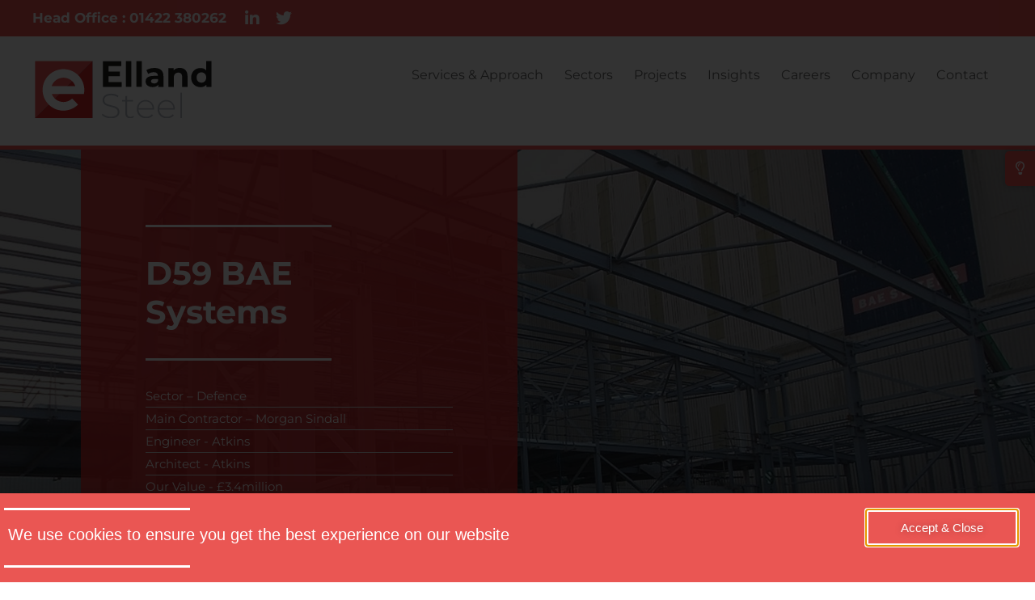

--- FILE ---
content_type: image/svg+xml
request_url: https://www.ellandsteel.com/wp-content/uploads/2020/08/Elland_Steel_Logo.svg
body_size: 1432
content:
<svg xmlns="http://www.w3.org/2000/svg" xmlns:xlink="http://www.w3.org/1999/xlink" id="Layer_1" x="0px" y="0px" viewBox="0 0 225.2 85.3" style="enable-background:new 0 0 225.2 85.3;" xml:space="preserve">
<style type="text/css">
	.st0{fill:#1E1E1C;}
	.st1{opacity:0.6;}
	.st2{clip-path:url(#SVGID_2_);}
	.st3{clip-path:url(#SVGID_4_);fill:#8E949F;}
	.st4{fill:#EA5754;}
	.st5{fill:#8E94A0;}
	.st6{fill:#CF2C2C;}
	.st7{fill:#FFFFFF;}
	.st8{fill:none;}
</style>
<g>
	<polygon class="st0" points="87.4,3.8 87.4,35.6 110.7,35.6 110.7,29.7 94.3,29.7 94.3,22.4 108.3,22.4 108.3,16.6 94.3,16.6    94.3,9.7 110.2,9.7 110.2,3.8  "></polygon>
	<rect x="115.8" y="3.6" class="st0" width="6.7" height="32"></rect>
	<rect x="128.8" y="3.6" class="st0" width="6.7" height="32"></rect>
	<path class="st0" d="M162.3,22.4v13.2H156v-2.9c-1.3,2.1-3.7,3.2-7.1,3.2c-5.4,0-8.7-3-8.7-7c0-4.1,2.9-6.9,10-6.9h5.3   c0-2.9-1.7-4.6-5.3-4.6c-2.5,0-5,0.8-6.7,2.2l-2.4-4.7c2.5-1.8,6.3-2.8,10-2.8C158.2,12.1,162.3,15.4,162.3,22.4 M155.6,28.3v-2.4   H151c-3.1,0-4.1,1.2-4.1,2.7c0,1.7,1.4,2.8,3.8,2.8C152.9,31.5,154.8,30.4,155.6,28.3"></path>
	<path class="st0" d="M192.1,22.4v13.3h-6.7V23.4c0-3.8-1.7-5.5-4.7-5.5c-3.2,0-5.6,2-5.6,6.3v11.5h-6.7V12.4h6.4v2.7   c1.8-2,4.5-3.1,7.7-3.1C188,12.1,192.1,15.3,192.1,22.4"></path>
	<path class="st0" d="M221.8,3.6v32h-6.4V33c-1.7,2-4.1,3-7.2,3c-6.6,0-11.6-4.7-11.6-11.9c0-7.3,5-11.9,11.6-11.9   c2.8,0,5.3,0.9,6.9,2.8V3.6H221.8z M215.2,24c0-4-2.6-6.4-5.9-6.4c-3.4,0-6,2.4-6,6.4c0,4,2.6,6.4,6,6.4   C212.6,30.5,215.2,28,215.2,24"></path>
	<g class="st1">
		<g>
			<defs>
				<rect id="SVGID_1_" x="86" y="42.5" width="99.5" height="32.2"></rect>
			</defs>
			<clipPath id="SVGID_2_">
				<use xlink:href="#SVGID_1_" style="overflow:visible;"></use>
			</clipPath>
			<g class="st2">
				<defs>
					<rect id="SVGID_3_" x="86" y="42.5" width="99.5" height="32.2"></rect>
				</defs>
				<clipPath id="SVGID_4_">
					<use xlink:href="#SVGID_3_" style="overflow:visible;"></use>
				</clipPath>
				<path class="st3" d="M86,70.6l1-1.6c2.1,2.2,5.9,3.8,10,3.8c6,0,8.7-2.6,8.7-5.9c0-9.1-18.8-3.6-18.8-14.8c0-4.3,3.3-8,10.7-8      c3.3,0,6.8,1,9.1,2.7l-0.8,1.8c-2.5-1.7-5.6-2.5-8.3-2.5c-5.9,0-8.5,2.7-8.5,6c0,9.1,18.8,3.7,18.8,14.7c0,4.3-3.4,8-10.9,8      C92.5,74.7,88.2,73,86,70.6"></path>
				<path class="st3" d="M125.8,73.1c-1.1,1.1-2.9,1.6-4.6,1.6c-4,0-6.1-2.3-6.1-6.1V53.8h-4.1V52h4.1v-4.9h2.2V52h7.2v1.9h-7.2      v14.5c0,2.9,1.4,4.5,4.2,4.5c1.3,0,2.6-0.4,3.5-1.2L125.8,73.1z"></path>
				<path class="st3" d="M150.8,63.8h-19.4c0.2,5.3,4.1,9,9.5,9c2.8,0,5.5-1,7.2-3.1l1.3,1.4c-2,2.4-5.1,3.7-8.5,3.7      c-6.8,0-11.6-4.7-11.6-11.4c0-6.7,4.6-11.4,10.8-11.4c6.2,0,10.7,4.7,10.7,11.3C150.8,63.3,150.8,63.5,150.8,63.8 M131.5,62.1      h17.3c-0.3-4.9-3.8-8.4-8.6-8.4C135.3,53.7,131.8,57.2,131.5,62.1"></path>
				<path class="st3" d="M176.5,63.8h-19.4c0.2,5.3,4.1,9,9.5,9c2.8,0,5.5-1,7.2-3.1l1.3,1.4c-2,2.4-5.1,3.7-8.5,3.7      c-6.8,0-11.6-4.7-11.6-11.4c0-6.7,4.6-11.4,10.8-11.4c6.2,0,10.7,4.7,10.7,11.3C176.6,63.3,176.5,63.5,176.5,63.8 M157.2,62.1      h17.3c-0.3-4.9-3.8-8.4-8.6-8.4C161.1,53.7,157.6,57.2,157.2,62.1"></path>
				<rect x="183.3" y="42.5" class="st3" width="2.2" height="32"></rect>
			</g>
		</g>
	</g>
	<rect x="3.4" y="3.6" class="st4" width="70.9" height="70.9"></rect>
	<polygon class="st5" points="74.3,74.5 3.4,74.5 74.3,3.6  "></polygon>
	<polygon class="st5" points="74.3,74.5 3.4,74.5 74.3,3.6  "></polygon>
	<polygon class="st6" points="74.3,74.5 3.4,74.5 74.3,3.6  "></polygon>
	<path class="st7" d="M56.6,57.7l-7.3-7.5c-2.8,2.6-6.6,4.3-10.7,4.3c-6.7,0-12.4-4.2-14.5-10l39.7,0.1c0.4-1.7,0.5-3.5,0.5-5.2   c0-14.2-11.5-25.8-25.8-25.8c-14.2,0-25.8,11.5-25.8,25.8c0,14.2,11.5,25.8,25.8,25.8C45.6,65.1,51.9,62.3,56.6,57.7 M38.5,24.2   c6.8,0,12.6,4.3,14.6,10.4H23.9C26,28.6,31.7,24.2,38.5,24.2"></path>
	<rect x="3.4" y="3.6" class="st8" width="218.5" height="78.1"></rect>
	<rect x="3.4" y="3.6" class="st8" width="218.5" height="78.1"></rect>
</g>
</svg>